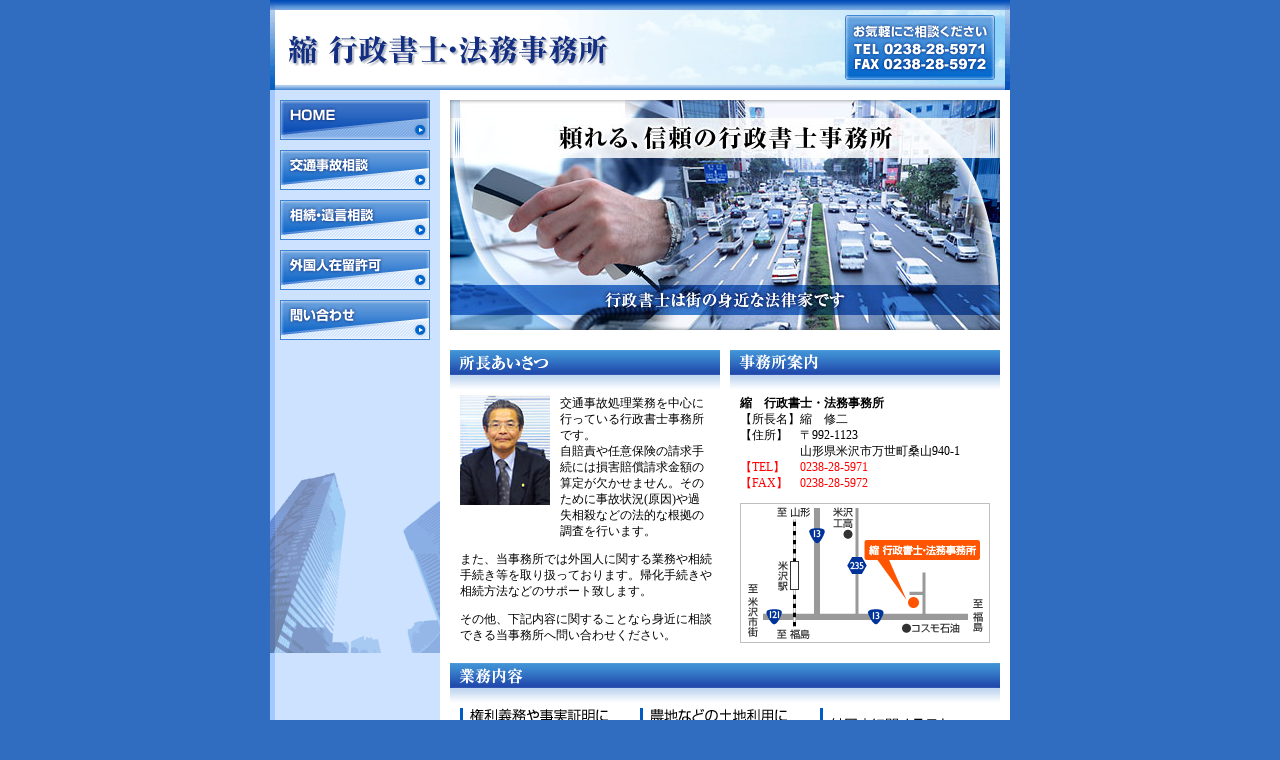

--- FILE ---
content_type: text/html
request_url: http://tidimi.com/
body_size: 2738
content:
<!DOCTYPE HTML PUBLIC "-//W3C//DTD HTML 4.01 Transitional//EN">
<html lang="ja">
<head>
<meta http-equiv="Content-Language" content="ja">
<META http-equiv="Content-Type" content="text/html; charset=SHIFT_JIS">
<meta http-equiv="Content-Script-Type" content="text/javascript">
<META http-equiv="Content-Style-Type" content="text/css">
<meta name="keywords" content="山形,米沢,米沢市,万世町,行政書士,法務,事務所,交通事故,処理,事故,自賠責,任意保険,相続,帰化,外国人,手続き,在留資格,申請,設立,遺言,縮,ちぢみ">
<meta name="description" content="米沢駅近く、米沢の行政書士・法務事務所。交通事故処理、相続・遺言関係、外国人在留許可申請他、諸手続き・申請など。">
<META name="GENERATOR" content="IBM WebSphere Studio Homepage Builder Version 9.0.0.0 for Windows">

<title>山形県 米沢の行政書士∥縮 行政書士・法務事務所∥交通事故相談 相続・遺言の相談 外国人在留許可 など対応【対応エリア 山形市 仙台市など 】</title>
<style type="text/css">
<!--
body,td,th {
	font-size: 12px;
	line-height: 16px;
	color: #000000;
}
body {
	background-color: #306DC0;
	margin: 0px;
}
-->
</style>
<link href="css/style.css" rel="stylesheet" type="text/css">
<script type="text/javascript" src="css/script.js"></script>
</head>

<body>

<div id="wrapper">

	<h1><img src="images/common_header.gif" alt="縮 行政書士・法務事務所　お気軽にご相談ください　TEL 0238-28-5971　FAX 0238-28-5972" width="740" height="90"></h1>

	<div id="naviCol">
		<div id="navi">
			<ul>
				<li><img src="images/navi_01_on.gif" alt="HOME" width="150" height="40"></li>
				<li><a href="accident.html"><img src="images/navi_02_off.gif" alt="交通事故相談" width="150" height="40" border="0"></a></li>
				<li><a href="inheritance.html"><img src="images/navi_03_off.gif" alt="相続・遺言相談" width="150" height="40" border="0"></a></li>
				<li><a href="residence.html"><img src="images/navi_04_off.gif" alt="外国人在留許可" width="150" height="40" border="0"></a></li>
				<li><a href="mail/mail.html"><img src="images/navi_05_off.gif" alt="問い合わせ" width="150" height="40" border="0"></a></li>
			</ul>
		</div>
		<img src="images/common_navi_il.gif" alt="" width="170" height="313">
	</div>

	<div id="mainCol">
		<img src="images/index_ph_01.jpg" alt="頼れる、信頼の行政書士事務所　行政書士は街の身近な法律家です" width="550" height="230">
		<table width="550" border="0" cellpadding="0" cellspacing="0" summary="レイアウトテーブル">
			<tr>
				<td align="left" valign="top">
					<h3><img src="images/index_ti_01.gif" alt="所長あいさつ" width="270" height="45"></h3>
					<div class="pdgSide10">
						<table width="250" border="0" cellspacing="0" cellpadding="0" summary="レイアウトテーブル">
							<tr>
								<td align="left" valign="top" class="pdgRight10"><img src="images/index_ph_02.jpg" alt="" width="90" height="110"></td>
								<td align="left" valign="top">
									交通事故処理業務を中心に行っている行政書士事務所です。<br>
									自賠責や任意保険の請求手続には損害賠償請求金額の算定が欠かせません。そのために事故状況(原因)や過失相殺などの法的な根拠の調査を行います。
								</td>
							</tr>
						</table>
						<p>また、当事務所では外国人に関する業務や相続手続き等を取り扱っております。帰化手続きや相続方法などのサポート致します。</p>
					    <p>その他、下記内容に関することなら身近に相談できる当事務所へ問い合わせください。</p>
					</div>
				</td>
				<td align="left" valign="top">
					<h3><img src="images/index_ti_02.gif" alt="事務所案内" width="270" height="45"></h3>
					<div class="pdgSide10">
						<p class="top"><strong>縮　行政書士・法務事務所</strong></p>
						<table border="0" cellspacing="0" cellpadding="0" summary="縮　行政書士・法務事務所案内">
							<tr>
								<td align="left" valign="top">【所長名】</td>
								<td align="left" valign="top">縮　修二</td>
							</tr>
							<tr>
								<td align="left" valign="top">【住所】</td>
								<td align="left" valign="top">〒992-1123<br>
							  山形県米沢市万世町桑山940-1</td>
							</tr>
							<tr>
								<td align="left" valign="top" class="red">【TEL】</td>
							  <td align="left" valign="top" class="red">0238-28-5971</td>
							</tr>
							<tr>
								<td align="left" valign="top" class="red">【FAX】</td>
							  <td align="left" valign="top" class="red">0238-28-5972</td>
							</tr>
					  </table>
						<p><img src="images/index_il_01.gif" alt="" width="250" height="140"></p>
					</div>
				</td>
			</tr>
		</table>
		<h3><img src="images/index_ti_03.gif" alt="業務内容" width="550" height="45"></h3>
		<div class="pdgSide10">
			<table width="530" border="0" cellpadding="0" cellspacing="0" class="indexBg" summary="レイアウトテーブル">
				<tr>
					<td align="left" valign="top" class="pdgRight10">
						<h4 class="top"><img src="images/top_sti_01.gif" alt="権利義務や事実証明に関すること" width="170" height="35"></h4>
						<p class="pdgLeft10">交通事故調査、調査報告書の作成<br>
						自賠責保険請求手続<br>
						各種契約書、協定書<br>
						示談書の作成<br>
						内容証明の作成<br>
						記帳代行、決算書作成　など</p>
					</td>
					<td align="left" valign="top" class="pdgRight10">
						<h4 class="top"><img src="images/top_sti_02.gif" alt="農地などの土地利用に関すること" width="170" height="35"></h4>
						<p class="pdgLeft10">農地転用許可申請<br>
						開発行為許可申請<br>
						農振地域除外申請<br>
						国有財産払下申請　など</p>
					</td>
					<td align="left" valign="top">
						<h4 class="top"><img src="images/top_sti_03.gif" alt="外国人に関すること" width="170" height="35"></h4>
						<p class="pdgLeft10">在留資格認定交付申請<br>
						在留資格変更許可申請<br>
						在留期間更新許可申請<br>
						永住許可申請<br>
						帰化許可申請<br>
						特別在留許可<br>
						外国人出入国手続　など</p>
					</td>
				</tr>
				<tr>
					<td align="left" valign="top" class="pdgRight10">
						<h4><img src="images/top_sti_04.gif" alt="相続に関すること" width="170" height="35"></h4>
						<p class="pdgLeft10">遺産分割協議書の作成<br>
						遺言書作成の相談<br>
						戸籍調査、財産調査　など</p>
					</td>
					<td align="left" valign="top" class="pdgRight10">
						<h4><img src="images/top_sti_05.gif" alt="自動車に関すること" width="170" height="35"></h4>
						<p class="pdgLeft10">運送業許可申請<br>
						自動車名義変更登録<br>
						車庫証明申請<br>
						介護タクシー許可申請　など</p>
					</td>
					<td align="left" valign="top">
						<h4><img src="images/top_sti_06.gif" alt="営業申請に関すること" width="170" height="35"></h4>
						<p class="pdgLeft10">産業廃棄物関係許可申請<br>
						風俗営業の許可申請<br>
						酒類販売業許可申請<br>
						飲食店営業許可申請、<br>
						パチンコ営業許可申請　など</p>
					</td>
				</tr>
				<tr>
					<td align="left" valign="top" class="pdgRight10">
						<h4><img src="images/top_sti_07.gif" alt="法人設立に関すること" width="170" height="35"></h4>
						<p class="pdgLeft10">株式会社、企業組合、<br>
						医療法人、社会福祉法人、<br>
						社団法人、財団法人、<br>
						農業生産法人、農事組合<br>
						NPO法人、事業協同組合の設立</p>
					</td>
					<td align="left" valign="top" class="pdgRight10">
						<h4><img src="images/top_sti_08.gif" alt="建設業に関すること" width="170" height="35"></h4>
						<p class="pdgLeft10">建設業許可申請<br>
						変更届<br>
						競争入札参加資格申請<br>
						経営状況分析申請<br>
						経営事項審査申請　など</p>
					</td>
					<td align="left" valign="top">
						<h4><img src="images/top_sti_09.gif" alt="その他" width="170" height="35"></h4>
						<p class="pdgLeft10">補助金・助成金申請<br>
						著作権登録<br>
						社会保険・労働保険関係申請など<br>
						(昭和55年8月までの登録者のみが行える業務です)<br>
						知的財産権関係申請</p>
					</td>
				</tr>
			</table>
		</div>
	</div><div class="clear"></div>
	<div id="footer">Copyright(C) 2007 CHIDIMI Public Notary Office. All Rights Reserved. </div>


</div>

<!--aa-->
<script src="http://pg1.joa.ne.jp/jaanl/gljs/906001832"></script>
<noscript><img src="http://pg1.joa.ne.jp/jaanl/gl/?nid=906001832" width="0" 
height="0"></noscript>
<!--/aa-->
</body>
</html>


--- FILE ---
content_type: text/css
request_url: http://tidimi.com/css/style.css
body_size: 902
content:
/* 見出し
------------------------------------------------------ */
h1 {
	margin: 0;
}
h2 {
	margin: 0;
}
h3 {
	margin: 20px 0 0 0;
}
h3.top {
	margin: 0 0 15px 0;
}
h4 {
	margin: 20px 0 15px 0;
}
h4.top {
	margin: 0 0 15px 0;
}

/* ページレイアウト
------------------------------------------------------ */
#wrapper {
	width: 740px;
	margin-right: auto;
	margin-left: auto;
	background-color: #FFFFFF;
	background-image: url(../images/common_bg_01.jpg);
	background-repeat: repeat-y;
}
#contents {
	padding: 20px 20px 30px 20px;
	vertical-align: top;
	text-align: left;
}
#naviCol {
	float: left;
	width: 170px;
	padding: 0;
	margin: 0;
	vertical-align: top;
	text-align: center;
}
#mainCol {
	float: right;
	width: 550px;
	padding: 10px 10px 30px 10px;
	margin: 0;
	vertical-align: top;
	text-align: left;
}

/* 画像
------------------------------------------------------ */
img {
	vertical-align: top;
}


/* 段落
------------------------------------------------------ */
p {
	margin: 1em 0 0 0;
}
p.top {
	margin: 0;
}

/* 文字色
------------------------------------------------------ */
a {
	color: #0066CC;
}
.red {
	color: #FF0000;
}
.blue {
	color: #005CC4;
}

/* フッター
------------------------------------------------------ */
#footer {
	clear: both;
	padding: 0 10px 0 0;
	margin: 0;
	font-size: 12px;
	color: #FFFFFF;
	line-height: 50px;
	text-align: right;
	background-image: url(../images/common_footer_bg.gif);
	background-repeat: no-repeat;
}

/* 回り込み解除
------------------------------------------------------ */
.clear {
	clear: both;
}

/* ナビゲーション
------------------------------------------------------ */
#navi ul {
	padding: 0;
	margin: 0;
	list-style-type: none;
}
#navi li {
	padding: 0;
	margin: 10px 0 0 0;
}

/* マージン
------------------------------------------------------ */
.mgnTop20 {
	margin-top: 20px;
}

/* 余白
------------------------------------------------------ */
.pdgRight10 {
	padding-right: 10px;
}
.pdgSide10 {
	padding: 0 10px;
}
.pdgLeft10 {
	padding-left: 10px;
}
.pdgLeft4em {
	padding-left: 4em;
}
.pdgTop10 {
	padding-top: 10px;
}
.pdgTop20 {
	padding-top: 20px;
}

/* インデックス背景写真
------------------------------------------------------ */
.indexBg {
	background-image: url(../images/index_bg_01.jpg);
	background-repeat: no-repeat;
	background-position: right bottom;
}

/* メールフォーム
------------------------------------------------------ */
.cyuui {
	font-size: 10px;
	color: #053C87;
}
.form50 {
	width: 50px;
}
.form100 {
	width: 100px;
}
.form200 {
	width: 200px;
}
.form300 {
	width: 300px;
}
#contact {
	border-collapse: collapse;
}
#contact th {
	background-color: #CDE2FF;
	text-align: left;
	vertical-align: top;
	padding: 2px 5px 2px 5px;
	border: 1px solid #FFFFFF;
	font-weight: normal;
	white-space: nowrap;
}
#contact td {
	background-color: #CDE2FF;
	text-align: left;
	vertical-align: top;
	padding: 2px 5px 2px 5px;
	border: 1px solid #FFFFFF;
}
#contact th.noborder {
	text-align: left;
	vertical-align: top;
	padding: 2px 5px 2px 5px;
	border: none;
	font-weight: normal;
	white-space: nowrap;
}
#contact td.noborder {
	text-align: left;
	vertical-align: top;
	padding: 2px 5px 2px 5px;
	border: none;
}



--- FILE ---
content_type: application/x-javascript
request_url: http://tidimi.com/css/script.js
body_size: 547
content:
function smartOver() {
	smartRollover('navi');	//ロールオーバーを適用させたい箇所のIDを指定
}
function smartRollover(idName) {
	if(document.getElementsByTagName) {
		var images = document.getElementById(idName).getElementsByTagName("img");
		for(var i=0; i < images.length; i++) {

			if(images[i].getAttribute("src").match(/_off\./))
			{
			fileName = new Array(images[i].getAttribute("src").replace("_off.", "_on."));
			preImages = new Array();
			for (j=0; j<fileName.length; j++)
			{
				preImages[j] = new Image();
				preImages[j].src = fileName[j];		//「_on」の画像をプリロード
			}

				images[i].onmouseover = function() {
					this.setAttribute("src", this.getAttribute("src").replace("_off.", "_on."));	//マウスオーバーで_off→_on
				}
				images[i].onmouseout = function() {
					this.setAttribute("src", this.getAttribute("src").replace("_on.", "_off."));	//マウスが離れたら_on→_off
				}
			}
		}
	}
}
if(window.addEventListener) {
	window.addEventListener("load", smartOver, false);	//実行
}
else if(window.attachEvent) {
	window.attachEvent("onload", smartOver);
}
else{
	window.onload = smartOver;
}